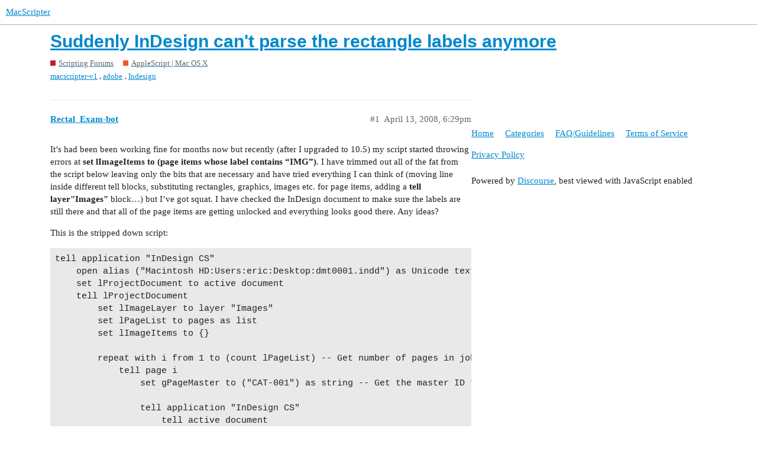

--- FILE ---
content_type: text/html; charset=utf-8
request_url: https://www.macscripter.net/t/suddenly-indesign-cant-parse-the-rectangle-labels-anymore/51163
body_size: 6993
content:
<!DOCTYPE html>
<html lang="en">
  <head>
    <meta charset="utf-8">
    <title>Suddenly InDesign can&#39;t parse the rectangle labels anymore - AppleScript | Mac OS X - MacScripter</title>
    <meta name="description" content="It’s had been been working fine for months now but recently (after I upgraded to 10.5) my script started throwing errors at set lImageItems to (page items whose label contains “IMG”). I have trimmed out all of the fat fr&amp;hellip;">
    <meta name="generator" content="Discourse 2.9.0.beta14 - https://github.com/discourse/discourse version 3c0a4b37d093b8f4864816adbc458a08dbfe54cc">
<link rel="icon" type="image/png" href="https://www.macscripter.net/uploads/default/optimized/1X/5b873abd97fd5b0397399636b41aac1d8f98ce7e_2_32x32.png">
<link rel="apple-touch-icon" type="image/png" href="https://www.macscripter.net/uploads/default/optimized/1X/5b873abd97fd5b0397399636b41aac1d8f98ce7e_2_180x180.png">
<meta name="theme-color" media="(prefers-color-scheme: light)" content="#ffffff">
<meta name="theme-color" media="(prefers-color-scheme: dark)" content="#111111">

<meta name="viewport" content="width=device-width, initial-scale=1.0, minimum-scale=1.0, user-scalable=yes, viewport-fit=cover">
<link rel="canonical" href="https://www.macscripter.net/t/suddenly-indesign-cant-parse-the-rectangle-labels-anymore/51163" />

<link rel="search" type="application/opensearchdescription+xml" href="https://www.macscripter.net/opensearch.xml" title="MacScripter Search">

    <link href="/stylesheets/color_definitions_base__1_e5d6341b3bd1b60b9d20ece2c7ea274324a5608b.css?__ws=www.macscripter.net" media="all" rel="stylesheet" class="light-scheme"/><link href="/stylesheets/color_definitions_dark_1_1_e948f1d3513f84606b31f10267bda464b09cc6fd.css?__ws=www.macscripter.net" media="(prefers-color-scheme: dark)" rel="stylesheet" class="dark-scheme"/>

  <link href="/stylesheets/desktop_ed6bfe6b120ac3e9ae023eb4f49499f7a7e3fa7a.css?__ws=www.macscripter.net" media="all" rel="stylesheet" data-target="desktop"  />



  <link href="/stylesheets/chat_ed6bfe6b120ac3e9ae023eb4f49499f7a7e3fa7a.css?__ws=www.macscripter.net" media="all" rel="stylesheet" data-target="chat"  />
  <link href="/stylesheets/discourse-bbcode_ed6bfe6b120ac3e9ae023eb4f49499f7a7e3fa7a.css?__ws=www.macscripter.net" media="all" rel="stylesheet" data-target="discourse-bbcode"  />
  <link href="/stylesheets/discourse-details_ed6bfe6b120ac3e9ae023eb4f49499f7a7e3fa7a.css?__ws=www.macscripter.net" media="all" rel="stylesheet" data-target="discourse-details"  />
  <link href="/stylesheets/discourse-local-dates_ed6bfe6b120ac3e9ae023eb4f49499f7a7e3fa7a.css?__ws=www.macscripter.net" media="all" rel="stylesheet" data-target="discourse-local-dates"  />
  <link href="/stylesheets/discourse-narrative-bot_ed6bfe6b120ac3e9ae023eb4f49499f7a7e3fa7a.css?__ws=www.macscripter.net" media="all" rel="stylesheet" data-target="discourse-narrative-bot"  />
  <link href="/stylesheets/discourse-presence_ed6bfe6b120ac3e9ae023eb4f49499f7a7e3fa7a.css?__ws=www.macscripter.net" media="all" rel="stylesheet" data-target="discourse-presence"  />
  <link href="/stylesheets/discourse-solved_ed6bfe6b120ac3e9ae023eb4f49499f7a7e3fa7a.css?__ws=www.macscripter.net" media="all" rel="stylesheet" data-target="discourse-solved"  />
  <link href="/stylesheets/discourse-user-notes_ed6bfe6b120ac3e9ae023eb4f49499f7a7e3fa7a.css?__ws=www.macscripter.net" media="all" rel="stylesheet" data-target="discourse-user-notes"  />
  <link href="/stylesheets/discourse-whos-online_ed6bfe6b120ac3e9ae023eb4f49499f7a7e3fa7a.css?__ws=www.macscripter.net" media="all" rel="stylesheet" data-target="discourse-whos-online"  />
  <link href="/stylesheets/lazy-yt_ed6bfe6b120ac3e9ae023eb4f49499f7a7e3fa7a.css?__ws=www.macscripter.net" media="all" rel="stylesheet" data-target="lazy-yt"  />
  <link href="/stylesheets/poll_ed6bfe6b120ac3e9ae023eb4f49499f7a7e3fa7a.css?__ws=www.macscripter.net" media="all" rel="stylesheet" data-target="poll"  />
  <link href="/stylesheets/chat_desktop_ed6bfe6b120ac3e9ae023eb4f49499f7a7e3fa7a.css?__ws=www.macscripter.net" media="all" rel="stylesheet" data-target="chat_desktop"  />
  <link href="/stylesheets/poll_desktop_ed6bfe6b120ac3e9ae023eb4f49499f7a7e3fa7a.css?__ws=www.macscripter.net" media="all" rel="stylesheet" data-target="poll_desktop"  />

  <link href="/stylesheets/desktop_theme_2_574d3020cd70e0e9b613f0bd33083c57acf2460e.css?__ws=www.macscripter.net" media="all" rel="stylesheet" data-target="desktop_theme" data-theme-id="2" data-theme-name="discotoc"/>
<link href="/stylesheets/desktop_theme_1_19888bd3019b200a9c067b7480434db97c2cffcf.css?__ws=www.macscripter.net" media="all" rel="stylesheet" data-target="desktop_theme" data-theme-id="1" data-theme-name="default"/>

    
<link rel="preload" href="/theme-javascripts/f63043d45939e3b69ab545cede688b440669c5e3.js?__ws=www.macscripter.net" as="script">
<script defer="" src="/theme-javascripts/f63043d45939e3b69ab545cede688b440669c5e3.js?__ws=www.macscripter.net" data-theme-id="1"></script>

    <meta id="data-ga-universal-analytics" data-tracking-code="G-3RD9TRS30M" data-json="{&quot;cookieDomain&quot;:&quot;auto&quot;}" data-auto-link-domains="">

  <script async src="https://www.googletagmanager.com/gtag/js?id=G-3RD9TRS30M"></script>
  <link rel="preload" href="/assets/google-universal-analytics-v4-2bb8adb2b3d4e54eb20ba9da5e8d181e5703e17472fea680c822deedbf8d7675.js" as="script">
<script defer src="/assets/google-universal-analytics-v4-2bb8adb2b3d4e54eb20ba9da5e8d181e5703e17472fea680c822deedbf8d7675.js"></script>


        <link rel="alternate nofollow" type="application/rss+xml" title="RSS feed of &#39;Suddenly InDesign can&#39;t parse the rectangle labels anymore&#39;" href="https://www.macscripter.net/t/suddenly-indesign-cant-parse-the-rectangle-labels-anymore/51163.rss" />
    <meta property="og:site_name" content="MacScripter" />
<meta property="og:type" content="website" />
<meta name="twitter:card" content="summary" />
<meta name="twitter:image" content="https://www.macscripter.net/uploads/default/original/1X/5b873abd97fd5b0397399636b41aac1d8f98ce7e.png" />
<meta property="og:image" content="https://www.macscripter.net/uploads/default/original/1X/5b873abd97fd5b0397399636b41aac1d8f98ce7e.png" />
<meta property="og:url" content="https://www.macscripter.net/t/suddenly-indesign-cant-parse-the-rectangle-labels-anymore/51163" />
<meta name="twitter:url" content="https://www.macscripter.net/t/suddenly-indesign-cant-parse-the-rectangle-labels-anymore/51163" />
<meta property="og:title" content="Suddenly InDesign can&#39;t parse the rectangle labels anymore" />
<meta name="twitter:title" content="Suddenly InDesign can&#39;t parse the rectangle labels anymore" />
<meta property="og:description" content="It’s had been been working fine for months now but recently (after I upgraded to 10.5) my script started throwing errors at set lImageItems to (page items whose label contains “IMG”). I have trimmed out all of the fat from the script below leaving only the bits that are necessary and have tried everything I can think of (moving line inside different tell blocks, substituting rectangles, graphics, images etc. for page items, adding a tell layer&quot;Images&quot; block…) but I’ve got squat. I have checked t..." />
<meta name="twitter:description" content="It’s had been been working fine for months now but recently (after I upgraded to 10.5) my script started throwing errors at set lImageItems to (page items whose label contains “IMG”). I have trimmed out all of the fat from the script below leaving only the bits that are necessary and have tried everything I can think of (moving line inside different tell blocks, substituting rectangles, graphics, images etc. for page items, adding a tell layer&quot;Images&quot; block…) but I’ve got squat. I have checked t..." />
<meta property="article:published_time" content="2008-04-13T18:29:18+00:00" />
<meta property="og:ignore_canonical" content="true" />


    <script type="application/ld+json">{"@context":"http://schema.org","@type":"QAPage","name":"Suddenly InDesign can't parse the rectangle labels anymore","mainEntity":{"@type":"Question","name":"Suddenly InDesign can't parse the rectangle labels anymore","text":"It’s had been been working fine for months now but recently (after I upgraded to 10.5) my script started throwing errors at set lImageItems to (page items whose label contains “IMG”). I have trimmed out all of the fat from the script below leaving only the bits that are necessary and have tried ever&hellip;","upvoteCount":0,"answerCount":0,"dateCreated":"2008-04-13T18:29:18.000Z","author":{"@type":"Person","name":"Rectal Exam-bot"}}}</script>
  </head>
  <body class="crawler">
    <a rel="me" href="https://mstdn.ca/@alldritt"></a>

<link rel="preload" href="/theme-javascripts/2abe9311f430cee8ff297b45fa4256e858c210f3.js?__ws=www.macscripter.net" as="script">
<script defer="" src="/theme-javascripts/2abe9311f430cee8ff297b45fa4256e858c210f3.js?__ws=www.macscripter.net" data-theme-id="3"></script>

    <header>
  <a href="/">
    MacScripter
  </a>
</header>

    <div id="main-outlet" class="wrap" role="main">
        <div id="topic-title">
    <h1>
      <a href="/t/suddenly-indesign-cant-parse-the-rectangle-labels-anymore/51163">Suddenly InDesign can&#39;t parse the rectangle labels anymore</a>
    </h1>

      <div class="topic-category" itemscope itemtype="http://schema.org/BreadcrumbList">
          <span itemprop="itemListElement" itemscope itemtype="http://schema.org/ListItem">
            <a href="https://www.macscripter.net/c/scripting-forums/5" class="badge-wrapper bullet" itemprop="item">
              <span class='badge-category-bg' style='background-color: #BF1E2E'></span>
              <span class='badge-category clear-badge'>
                <span class='category-name' itemprop='name'>Scripting Forums</span>
              </span>
            </a>
            <meta itemprop="position" content="1" />
          </span>
          <span itemprop="itemListElement" itemscope itemtype="http://schema.org/ListItem">
            <a href="https://www.macscripter.net/c/scripting-forums/applescript-mac-os-x/11" class="badge-wrapper bullet" itemprop="item">
              <span class='badge-category-bg' style='background-color: #F1592A'></span>
              <span class='badge-category clear-badge'>
                <span class='category-name' itemprop='name'>AppleScript | Mac OS X</span>
              </span>
            </a>
            <meta itemprop="position" content="2" />
          </span>
      </div>

      <div class="topic-category">
        <div class='discourse-tags list-tags'>
            <a href='https://www.macscripter.net/tag/macscripter-v1' class='discourse-tag' rel="tag">macscripter-v1</a>, 
            <a href='https://www.macscripter.net/tag/adobe' class='discourse-tag' rel="tag">adobe</a>, 
            <a href='https://www.macscripter.net/tag/Indesign' class='discourse-tag' rel="tag">Indesign</a>
        </div>
      </div>
  </div>

  


      <div id='post_1' itemscope itemtype='http://schema.org/DiscussionForumPosting' class='topic-body crawler-post'>
        <div class='crawler-post-meta'>
          <div itemprop='publisher' itemscope itemtype="http://schema.org/Organization">
            <meta itemprop='name' content='MacScripter'>
              <div itemprop='logo' itemscope itemtype="http://schema.org/ImageObject">
                <meta itemprop='url' content='https://www.macscripter.net/uploads/default/original/1X/b8c65bdb2d2c42419383d00b10a0faaeea44730e.png'>
              </div>
          </div>
          <span class="creator" itemprop="author" itemscope itemtype="http://schema.org/Person">
            <a itemprop="url" href='https://www.macscripter.net/u/Rectal_Exam-bot'><span itemprop='name'>Rectal_Exam-bot</span></a>
            
          </span>

          <link itemprop="mainEntityOfPage" href="https://www.macscripter.net/t/suddenly-indesign-cant-parse-the-rectangle-labels-anymore/51163">


          <span class="crawler-post-infos">
              <time itemprop='datePublished' datetime='2008-04-13T18:29:18Z' class='post-time'>
                April 13, 2008,  6:29pm
              </time>
              <meta itemprop='dateModified' content='2008-04-13T18:29:18Z'>
          <span itemprop='position'>#1</span>
          </span>
        </div>
        <div class='post' itemprop='articleBody'>
          <p>It’s had been been working fine for months now but recently (after I upgraded to 10.5) my script started throwing errors at <span class="bbcode-b">set lImageItems to (page items whose label contains “IMG”)</span>. I have trimmed out all of the fat from the script below leaving only the bits that are necessary and have tried everything I can think of (moving line inside different tell blocks, substituting rectangles, graphics, images etc. for page items, adding a <span class="bbcode-b">tell layer"Images"</span> block…) but I’ve got squat. I have checked the InDesign document to make sure the labels are still there and that all of the page items are getting unlocked and everything looks good there. Any ideas?</p>
<p>This is the stripped down script:</p>
<pre><code class="lang-applescript">tell application "InDesign CS"
	open alias ("Macintosh HD:Users:eric:Desktop:dmt0001.indd") as Unicode text
	set lProjectDocument to active document
	tell lProjectDocument
		set lImageLayer to layer "Images"
		set lPageList to pages as list
		set lImageItems to {}
		
		repeat with i from 1 to (count lPageList) -- Get number of pages in job
			tell page i
				set gPageMaster to ("CAT-001") as string -- Get the master ID from gInfoDump
				
				tell application "InDesign CS"
					tell active document
						
						if gPageMaster â‰  "Blank" then
							set lMaster to master spread gPageMaster
							tell page i to set properties to {applied master:lMaster} -- Apply master page to active page
							override master page items of page i destination page page i -- Unlock the items for editing
						end if
						
					end tell
				end tell
				
				set lImageItems to (page items whose label contains "IMG") -- &lt;**********************************
				
			end tell
		end repeat
		
	end tell
end tell
</code></pre>
<p>This is the contents of the Event Log:</p>
<aside class="quote no-group">
<blockquote>
<p>tell application “InDesign CS”<br>
open “Macintosh HD:Users:eric:Desktop:dmt0001.indd”<br>
document “dmt0001.indd”<br>
get active document<br>
document “dmt0001.indd”<br>
get layer “Images” of document “dmt0001.indd”<br>
layer id 136 of document “dmt0001.indd”<br>
get every page of document “dmt0001.indd”<br>
{page id 3877 of spread id 3866 of document “dmt0001.indd”}<br>
get master spread “CAT-001” of active document<br>
master spread id 2136 of document “dmt0001.indd”<br>
set properties of page 1 of active document to {applied master:master spread id 2136 of document “dmt0001.indd”}<br>
override master page items of page 1 of active document destination page page 1 of active document<br>
{rectangle id 27069 of page id 3877 of spread id 3866 of document “dmt0001.indd”, rectangle id 27072 of page id 3877 of spread id 3866 of document “dmt0001.indd”, rectangle id 27075 of page id 3877 of spread id 3866 of document “dmt0001.indd”, rectangle id 27078 of page id 3877 of spread id 3866 of document “dmt0001.indd”, rectangle id 27081 of page id 3877 of spread id 3866 of document “dmt0001.indd”, rectangle id 27084 of page id 3877 of spread id 3866 of document “dmt0001.indd”, text frame id 27087 of page id 3877 of spread id 3866 of document “dmt0001.indd”, text frame id 27109 of page id 3877 of spread id 3866 of document “dmt0001.indd”, text frame id 27131 of page id 3877 of spread id 3866 of document “dmt0001.indd”, text frame id 27153 of page id 3877 of spread id 3866 of document “dmt0001.indd”, text frame id 27175 of page id 3877 of spread id 3866 of document “dmt0001.indd”, text frame id 27197 of page id 3877 of spread id 3866 of document “dmt0001.indd”, text frame id 27219 of page id 3877 of spread id 3866 of document “dmt0001.indd”, text frame id 27241 of page id 3877 of spread id 3866 of document “dmt0001.indd”, text frame id 27263 of page id 3877 of spread id 3866 of document “dmt0001.indd”, text frame id 27285 of page id 3877 of spread id 3866 of document “dmt0001.indd”, text frame id 27307 of page id 3877 of spread id 3866 of document “dmt0001.indd”, text frame id 27329 of page id 3877 of spread id 3866 of document “dmt0001.indd”, text frame id 27351 of page id 3877 of spread id 3866 of document “dmt0001.indd”, text frame id 27373 of page id 3877 of spread id 3866 of document “dmt0001.indd”, text frame id 27395 of page id 3877 of spread id 3866 of document “dmt0001.indd”, text frame id 27417 of page id 3877 of spread id 3866 of document “dmt0001.indd”, text frame id 27439 of page id 3877 of spread id 3866 of document “dmt0001.indd”, text frame id 27461 of page id 3877 of spread id 3866 of document “dmt0001.indd”, group id 27483 of page id 3877 of spread id 3866 of document “dmt0001.indd”, guide id 27487 of page id 3877 of spread id 3866 of document “dmt0001.indd”, guide id 27488 of page id 3877 of spread id 3866 of document “dmt0001.indd”, text frame id 27489 of page id 3877 of spread id 3866 of document “dmt0001.indd”, text frame id 27516 of page id 3877 of spread id 3866 of document “dmt0001.indd”, text frame id 27543 of page id 3877 of spread id 3866 of document “dmt0001.indd”, text frame id 27566 of page id 3877 of spread id 3866 of document “dmt0001.indd”, guide id 27589 of page id 3877 of spread id 3866 of document “dmt0001.indd”, guide id 27590 of page id 3877 of spread id 3866 of document “dmt0001.indd”, rectangle id 27591 of page id 3877 of spread id 3866 of document “dmt0001.indd”, rectangle id 27592 of page id 3877 of spread id 3866 of document “dmt0001.indd”, rectangle id 27593 of page id 3877 of spread id 3866 of document “dmt0001.indd”, text frame id 27594 of page id 3877 of spread id 3866 of document “dmt0001.indd”, text frame id 27616 of page id 3877 of spread id 3866 of document “dmt0001.indd”, guide id 27638 of page id 3877 of spread id 3866 of document “dmt0001.indd”, guide id 27639 of page id 3877 of spread id 3866 of document “dmt0001.indd”, guide id 27640 of page id 3877 of spread id 3866 of document “dmt0001.indd”, guide id 27641 of page id 3877 of spread id 3866 of document “dmt0001.indd”, guide id 27642 of page id 3877 of spread id 3866 of document “dmt0001.indd”}<br>
get every page item of page 1 of document “dmt0001.indd” whose label contains “IMG”<br>
{}<br>
end tell</p>
</blockquote>
</aside>
<p>Model: Mini - PPC<br>
AppleScript: 2.0<br>
Browser: Firefox 2.0.0.13<br>
Operating System: Mac OS X (10.5)</p>
        </div>

        <meta itemprop='headline' content='Suddenly InDesign can&#39;t parse the rectangle labels anymore'>
          <meta itemprop='keywords' content='macscripter-v1, adobe, Indesign'>

        <div itemprop="interactionStatistic" itemscope itemtype="http://schema.org/InteractionCounter">
           <meta itemprop="interactionType" content="http://schema.org/LikeAction"/>
           <meta itemprop="userInteractionCount" content="0" />
           <span class='post-likes'></span>
         </div>

         <div itemprop="interactionStatistic" itemscope itemtype="http://schema.org/InteractionCounter">
            <meta itemprop="interactionType" content="http://schema.org/CommentAction"/>
            <meta itemprop="userInteractionCount" content="0" />
          </div>

      </div>
      <div id='post_2' itemscope itemtype='http://schema.org/DiscussionForumPosting' class='topic-body crawler-post'>
        <div class='crawler-post-meta'>
          <div itemprop='publisher' itemscope itemtype="http://schema.org/Organization">
            <meta itemprop='name' content='MacScripter'>
              <div itemprop='logo' itemscope itemtype="http://schema.org/ImageObject">
                <meta itemprop='url' content='https://www.macscripter.net/uploads/default/original/1X/b8c65bdb2d2c42419383d00b10a0faaeea44730e.png'>
              </div>
          </div>
          <span class="creator" itemprop="author" itemscope itemtype="http://schema.org/Person">
            <a itemprop="url" href='https://www.macscripter.net/u/neweller'><span itemprop='name'>neweller</span></a>
            
          </span>

          <link itemprop="mainEntityOfPage" href="https://www.macscripter.net/t/suddenly-indesign-cant-parse-the-rectangle-labels-anymore/51163">


          <span class="crawler-post-infos">
              <time itemprop='datePublished' datetime='2008-04-13T22:03:27Z' class='post-time'>
                April 13, 2008, 10:03pm
              </time>
              <meta itemprop='dateModified' content='2008-04-13T22:03:27Z'>
          <span itemprop='position'>#2</span>
          </span>
        </div>
        <div class='post' itemprop='articleBody'>
          <pre><code class="lang-applescript">
</code></pre>
<p>Try this (I no longer have CS so it could be different) I had to do a rewrite for CS3 on Leopard myself.</p>
<p>CS2 I know this works and when I switched to Leopard I had to wrap the code with tell document 1. Personally I use document over active document due to some buggy behavior in InDesign.</p>
<pre><code class="lang-applescript">tell application "Adobe InDesign CS"
tell document 1
set myPageItems to every page item whose label starts with "IMG" 
end tell
end tell
</code></pre>
<p>Also when I unlock master page items I call the items from the master page and set the destination page</p>
<pre><code class="lang-applescript">tell application "Adobe InDesign CS"
tell document 1
override every page item of master spread myMasterPage destination page last page
end tell
end tell
</code></pre>
        </div>

        <meta itemprop='headline' content='Suddenly InDesign can&#39;t parse the rectangle labels anymore'>

        <div itemprop="interactionStatistic" itemscope itemtype="http://schema.org/InteractionCounter">
           <meta itemprop="interactionType" content="http://schema.org/LikeAction"/>
           <meta itemprop="userInteractionCount" content="0" />
           <span class='post-likes'></span>
         </div>

         <div itemprop="interactionStatistic" itemscope itemtype="http://schema.org/InteractionCounter">
            <meta itemprop="interactionType" content="http://schema.org/CommentAction"/>
            <meta itemprop="userInteractionCount" content="0" />
          </div>

      </div>
      <div id='post_3' itemscope itemtype='http://schema.org/DiscussionForumPosting' class='topic-body crawler-post'>
        <div class='crawler-post-meta'>
          <div itemprop='publisher' itemscope itemtype="http://schema.org/Organization">
            <meta itemprop='name' content='MacScripter'>
              <div itemprop='logo' itemscope itemtype="http://schema.org/ImageObject">
                <meta itemprop='url' content='https://www.macscripter.net/uploads/default/original/1X/b8c65bdb2d2c42419383d00b10a0faaeea44730e.png'>
              </div>
          </div>
          <span class="creator" itemprop="author" itemscope itemtype="http://schema.org/Person">
            <a itemprop="url" href='https://www.macscripter.net/u/Rectal_Exam-bot'><span itemprop='name'>Rectal_Exam-bot</span></a>
            
          </span>

          <link itemprop="mainEntityOfPage" href="https://www.macscripter.net/t/suddenly-indesign-cant-parse-the-rectangle-labels-anymore/51163">


          <span class="crawler-post-infos">
              <time itemprop='datePublished' datetime='2008-04-14T06:01:34Z' class='post-time'>
                April 14, 2008,  6:01am
              </time>
              <meta itemprop='dateModified' content='2008-04-14T06:01:34Z'>
          <span itemprop='position'>#3</span>
          </span>
        </div>
        <div class='post' itemprop='articleBody'>
          <p>Well neweller, I gave it a try with just the code you see below but again got no results. No errors…just no results.</p>
<p>Now if I were to change to <span class="bbcode-b">active document</span> or <span class="bbcode-b">active page</span> or even if I inserted <span class="bbcode-b">tell layer “Images”</span> I get errors. But <span class="bbcode-i">“InDesign CS got an error: Can’t get every page item of layer "Images" of page 1 of document 1 whose label starts with "IMG".”</span> (for example) has yet to give me the flash of insight I need to fix this. I will be going through this again when I move to CS3 also, but for now I am forced to toil under CS. At least it isn’t 1.0. <img src="/images/emoji/apple/smiley.png?v=12" title=":smiley:" class="emoji" alt=":smiley:" loading="lazy" width="20" height="20"></p>
<aside class="quote no-group">
<blockquote>
<pre><code class="lang-applescript">tell application "InDesign CS"
	tell document 1
		tell page 1
			set myPageItems to every page item whose label starts with "IMG"
		end tell
	end tell
end tell
</code></pre>
<p>tell application “InDesign CS”<br>
activate<br>
get every page item of page 1 of document 1 whose label starts with “IMG”<br>
{}<br>
end tell</p>
</blockquote>
</aside>
        </div>

        <meta itemprop='headline' content='Suddenly InDesign can&#39;t parse the rectangle labels anymore'>

        <div itemprop="interactionStatistic" itemscope itemtype="http://schema.org/InteractionCounter">
           <meta itemprop="interactionType" content="http://schema.org/LikeAction"/>
           <meta itemprop="userInteractionCount" content="0" />
           <span class='post-likes'></span>
         </div>

         <div itemprop="interactionStatistic" itemscope itemtype="http://schema.org/InteractionCounter">
            <meta itemprop="interactionType" content="http://schema.org/CommentAction"/>
            <meta itemprop="userInteractionCount" content="0" />
          </div>

      </div>
      <div id='post_4' itemscope itemtype='http://schema.org/DiscussionForumPosting' class='topic-body crawler-post'>
        <div class='crawler-post-meta'>
          <div itemprop='publisher' itemscope itemtype="http://schema.org/Organization">
            <meta itemprop='name' content='MacScripter'>
              <div itemprop='logo' itemscope itemtype="http://schema.org/ImageObject">
                <meta itemprop='url' content='https://www.macscripter.net/uploads/default/original/1X/b8c65bdb2d2c42419383d00b10a0faaeea44730e.png'>
              </div>
          </div>
          <span class="creator" itemprop="author" itemscope itemtype="http://schema.org/Person">
            <a itemprop="url" href='https://www.macscripter.net/u/neweller'><span itemprop='name'>neweller</span></a>
            
          </span>

          <link itemprop="mainEntityOfPage" href="https://www.macscripter.net/t/suddenly-indesign-cant-parse-the-rectangle-labels-anymore/51163">


          <span class="crawler-post-infos">
              <time itemprop='datePublished' datetime='2008-04-14T13:57:36Z' class='post-time'>
                April 14, 2008,  1:57pm
              </time>
              <meta itemprop='dateModified' content='2008-04-14T13:57:36Z'>
          <span itemprop='position'>#4</span>
          </span>
        </div>
        <div class='post' itemprop='articleBody'>
          <p>Honestly nothing stands out in your code besides what I mentioned(which were minor issues). And if you think back what has changed</p>
<aside class="quote no-group">
<blockquote>
<p>after I upgraded to 10.5</p>
</blockquote>
</aside>
<p>the only logical step I would go down would be an uninstall and reinstall of InDesign. If you have used this code with no problems and a OS update breaks the code I would at least try to reinstall the app.</p>
<p>Only other suggestion would be using a newer version of InDesign.</p>
<p>BTW I ran your code in InDesign CS2 with no problems. myPageItems returns all items with label “IMG”.</p>
        </div>

        <meta itemprop='headline' content='Suddenly InDesign can&#39;t parse the rectangle labels anymore'>

        <div itemprop="interactionStatistic" itemscope itemtype="http://schema.org/InteractionCounter">
           <meta itemprop="interactionType" content="http://schema.org/LikeAction"/>
           <meta itemprop="userInteractionCount" content="0" />
           <span class='post-likes'></span>
         </div>

         <div itemprop="interactionStatistic" itemscope itemtype="http://schema.org/InteractionCounter">
            <meta itemprop="interactionType" content="http://schema.org/CommentAction"/>
            <meta itemprop="userInteractionCount" content="0" />
          </div>

      </div>
      <div id='post_5' itemscope itemtype='http://schema.org/DiscussionForumPosting' class='topic-body crawler-post'>
        <div class='crawler-post-meta'>
          <div itemprop='publisher' itemscope itemtype="http://schema.org/Organization">
            <meta itemprop='name' content='MacScripter'>
              <div itemprop='logo' itemscope itemtype="http://schema.org/ImageObject">
                <meta itemprop='url' content='https://www.macscripter.net/uploads/default/original/1X/b8c65bdb2d2c42419383d00b10a0faaeea44730e.png'>
              </div>
          </div>
          <span class="creator" itemprop="author" itemscope itemtype="http://schema.org/Person">
            <a itemprop="url" href='https://www.macscripter.net/u/pidge1'><span itemprop='name'>pidge1</span></a>
            
          </span>

          <link itemprop="mainEntityOfPage" href="https://www.macscripter.net/t/suddenly-indesign-cant-parse-the-rectangle-labels-anymore/51163">


          <span class="crawler-post-infos">
              <time itemprop='datePublished' datetime='2008-04-14T17:26:43Z' class='post-time'>
                April 14, 2008,  5:26pm
              </time>
              <meta itemprop='dateModified' content='2008-04-14T17:26:43Z'>
          <span itemprop='position'>#5</span>
          </span>
        </div>
        <div class='post' itemprop='articleBody'>
          <p>Hi</p>
<p>I think the problem your having is due to a bug, i tested this a bit and got just like yourselves<br>
the dreaded empty list {}<br>
however i opened up CS2 and tested it through there and it returned a reference to the page item.<br>
so i had both indesigns open at the same time and then quit out of the CS2 version and all of a sudden CS3 is giving me the file reference <img src="/images/emoji/apple/confused.png?v=12" title=":confused:" class="emoji" alt=":confused:" loading="lazy" width="20" height="20"></p>
<p>infact i couldn’t get the script to fail after this, i tried everything but a restart of my mac.<br>
whether this could be useful to you or not i don’t know!!</p>
<p>good luck</p>
        </div>

        <meta itemprop='headline' content='Suddenly InDesign can&#39;t parse the rectangle labels anymore'>

        <div itemprop="interactionStatistic" itemscope itemtype="http://schema.org/InteractionCounter">
           <meta itemprop="interactionType" content="http://schema.org/LikeAction"/>
           <meta itemprop="userInteractionCount" content="0" />
           <span class='post-likes'></span>
         </div>

         <div itemprop="interactionStatistic" itemscope itemtype="http://schema.org/InteractionCounter">
            <meta itemprop="interactionType" content="http://schema.org/CommentAction"/>
            <meta itemprop="userInteractionCount" content="0" />
          </div>

      </div>
      <div id='post_6' itemscope itemtype='http://schema.org/DiscussionForumPosting' class='topic-body crawler-post'>
        <div class='crawler-post-meta'>
          <div itemprop='publisher' itemscope itemtype="http://schema.org/Organization">
            <meta itemprop='name' content='MacScripter'>
              <div itemprop='logo' itemscope itemtype="http://schema.org/ImageObject">
                <meta itemprop='url' content='https://www.macscripter.net/uploads/default/original/1X/b8c65bdb2d2c42419383d00b10a0faaeea44730e.png'>
              </div>
          </div>
          <span class="creator" itemprop="author" itemscope itemtype="http://schema.org/Person">
            <a itemprop="url" href='https://www.macscripter.net/u/Rectal_Exam-bot'><span itemprop='name'>Rectal_Exam-bot</span></a>
            
          </span>

          <link itemprop="mainEntityOfPage" href="https://www.macscripter.net/t/suddenly-indesign-cant-parse-the-rectangle-labels-anymore/51163">


          <span class="crawler-post-infos">
              <time itemprop='datePublished' datetime='2008-04-14T19:39:05Z' class='post-time'>
                April 14, 2008,  7:39pm
              </time>
              <meta itemprop='dateModified' content='2008-04-14T19:39:05Z'>
          <span itemprop='position'>#6</span>
          </span>
        </div>
        <div class='post' itemprop='articleBody'>
          <p>Yeah, I figured a reinstall was next, but I just wanted another person to tell me I wasn’t crazy (or missing something obvious).</p>
<p>pidge1’s post gives me some hope that after the re-install and reboot the problem should be solved.</p>
<p>Thanks to the both of you.</p>
        </div>

        <meta itemprop='headline' content='Suddenly InDesign can&#39;t parse the rectangle labels anymore'>

        <div itemprop="interactionStatistic" itemscope itemtype="http://schema.org/InteractionCounter">
           <meta itemprop="interactionType" content="http://schema.org/LikeAction"/>
           <meta itemprop="userInteractionCount" content="0" />
           <span class='post-likes'></span>
         </div>

         <div itemprop="interactionStatistic" itemscope itemtype="http://schema.org/InteractionCounter">
            <meta itemprop="interactionType" content="http://schema.org/CommentAction"/>
            <meta itemprop="userInteractionCount" content="0" />
          </div>

      </div>
      <div id='post_7' itemscope itemtype='http://schema.org/DiscussionForumPosting' class='topic-body crawler-post'>
        <div class='crawler-post-meta'>
          <div itemprop='publisher' itemscope itemtype="http://schema.org/Organization">
            <meta itemprop='name' content='MacScripter'>
              <div itemprop='logo' itemscope itemtype="http://schema.org/ImageObject">
                <meta itemprop='url' content='https://www.macscripter.net/uploads/default/original/1X/b8c65bdb2d2c42419383d00b10a0faaeea44730e.png'>
              </div>
          </div>
          <span class="creator" itemprop="author" itemscope itemtype="http://schema.org/Person">
            <a itemprop="url" href='https://www.macscripter.net/u/Rectal_Exam-bot'><span itemprop='name'>Rectal_Exam-bot</span></a>
            
          </span>

          <link itemprop="mainEntityOfPage" href="https://www.macscripter.net/t/suddenly-indesign-cant-parse-the-rectangle-labels-anymore/51163">


          <span class="crawler-post-infos">
              <time itemprop='datePublished' datetime='2008-04-16T20:42:29Z' class='post-time'>
                April 16, 2008,  8:42pm
              </time>
              <meta itemprop='dateModified' content='2008-04-16T20:42:29Z'>
          <span itemprop='position'>#7</span>
          </span>
        </div>
        <div class='post' itemprop='articleBody'>
          <p><img src="/images/emoji/apple/confused.png?v=12" title=":confused:" class="emoji" alt=":confused:" loading="lazy" width="20" height="20"> Well, Just wanted to post a follow-up.</p>
<p>I manually deleted all of the com.adobe.xxx files in the user/library/preferences folder because I could NOT get the installer to run past the EULA until I did. After I rebooted I managed to get he CS applications re-installed but after a reboot I STILL get nothing other than an empty list. I have run through every maintenance procedure I can think of including flushing the DNS cache (that’s how desperate I am) and still nothing.</p>
<p>I posted on the Adobe forum and hopefully this will be a known issue that somebody can help with. I’m wondering if this has anything to do with upgrading from applescript 1.x to 2.0?</p>
        </div>

        <meta itemprop='headline' content='Suddenly InDesign can&#39;t parse the rectangle labels anymore'>

        <div itemprop="interactionStatistic" itemscope itemtype="http://schema.org/InteractionCounter">
           <meta itemprop="interactionType" content="http://schema.org/LikeAction"/>
           <meta itemprop="userInteractionCount" content="0" />
           <span class='post-likes'></span>
         </div>

         <div itemprop="interactionStatistic" itemscope itemtype="http://schema.org/InteractionCounter">
            <meta itemprop="interactionType" content="http://schema.org/CommentAction"/>
            <meta itemprop="userInteractionCount" content="0" />
          </div>

      </div>
      <div id='post_8' itemscope itemtype='http://schema.org/DiscussionForumPosting' class='topic-body crawler-post'>
        <div class='crawler-post-meta'>
          <div itemprop='publisher' itemscope itemtype="http://schema.org/Organization">
            <meta itemprop='name' content='MacScripter'>
              <div itemprop='logo' itemscope itemtype="http://schema.org/ImageObject">
                <meta itemprop='url' content='https://www.macscripter.net/uploads/default/original/1X/b8c65bdb2d2c42419383d00b10a0faaeea44730e.png'>
              </div>
          </div>
          <span class="creator" itemprop="author" itemscope itemtype="http://schema.org/Person">
            <a itemprop="url" href='https://www.macscripter.net/u/Marc_Anthony'><span itemprop='name'>Marc_Anthony</span></a>
            
          </span>

          <link itemprop="mainEntityOfPage" href="https://www.macscripter.net/t/suddenly-indesign-cant-parse-the-rectangle-labels-anymore/51163">


          <span class="crawler-post-infos">
              <time itemprop='datePublished' datetime='2008-04-17T02:54:00Z' class='post-time'>
                April 17, 2008,  2:54am
              </time>
              <meta itemprop='dateModified' content='2008-04-17T02:54:00Z'>
          <span itemprop='position'>#8</span>
          </span>
        </div>
        <div class='post' itemprop='articleBody'>
          <p>Did you try going through the steps manually, and then testing the document (not the page) to see if the labeled frames will register? Are they on a layer? I ask because your script references an “Images” layer, but does nothing with it after the first mention.</p>
<p>I’m not certain that this has any bearing on the problem, but I don’t believe a master spread would be “Blank” unless you specifically named a new one this, yourself; the standard blank master has nothing as its value. It looks like the outcome of your PageMaster test will always be that it does not equal.</p>
        </div>

        <meta itemprop='headline' content='Suddenly InDesign can&#39;t parse the rectangle labels anymore'>

        <div itemprop="interactionStatistic" itemscope itemtype="http://schema.org/InteractionCounter">
           <meta itemprop="interactionType" content="http://schema.org/LikeAction"/>
           <meta itemprop="userInteractionCount" content="0" />
           <span class='post-likes'></span>
         </div>

         <div itemprop="interactionStatistic" itemscope itemtype="http://schema.org/InteractionCounter">
            <meta itemprop="interactionType" content="http://schema.org/CommentAction"/>
            <meta itemprop="userInteractionCount" content="0" />
          </div>

      </div>
      <div id='post_9' itemscope itemtype='http://schema.org/DiscussionForumPosting' class='topic-body crawler-post'>
        <div class='crawler-post-meta'>
          <div itemprop='publisher' itemscope itemtype="http://schema.org/Organization">
            <meta itemprop='name' content='MacScripter'>
              <div itemprop='logo' itemscope itemtype="http://schema.org/ImageObject">
                <meta itemprop='url' content='https://www.macscripter.net/uploads/default/original/1X/b8c65bdb2d2c42419383d00b10a0faaeea44730e.png'>
              </div>
          </div>
          <span class="creator" itemprop="author" itemscope itemtype="http://schema.org/Person">
            <a itemprop="url" href='https://www.macscripter.net/u/Rectal_Exam-bot'><span itemprop='name'>Rectal_Exam-bot</span></a>
            
          </span>

          <link itemprop="mainEntityOfPage" href="https://www.macscripter.net/t/suddenly-indesign-cant-parse-the-rectangle-labels-anymore/51163">


          <span class="crawler-post-infos">
              <time itemprop='datePublished' datetime='2008-04-19T06:48:54Z' class='post-time'>
                April 19, 2008,  6:48am
              </time>
              <meta itemprop='dateModified' content='2008-04-19T06:48:54Z'>
          <span itemprop='position'>#9</span>
          </span>
        </div>
        <div class='post' itemprop='articleBody'>
          <p>Marc Anthony,</p>
<p>Yes I have and no, they don’t. They are all on the layer “Images” but even though I do set the variable for the layer I never really use it so it is vestigial and needs to be removed. That is usually the last step for me, cut out the dead bits. As for “Blank” it is a name I assign in another script and has a use.</p>
<p>As for the problem at hand I have put the script on a machine with CS3 on it and surprise, it works just fine. I am pretty sure this is an issue with CS and 10.5.2 but I can’t see where. I am guessing that I could fix this with a clean install of the OS and then an install of the CS suite but I REALLY don’t want to do that again.</p>
        </div>

        <meta itemprop='headline' content='Suddenly InDesign can&#39;t parse the rectangle labels anymore'>

        <div itemprop="interactionStatistic" itemscope itemtype="http://schema.org/InteractionCounter">
           <meta itemprop="interactionType" content="http://schema.org/LikeAction"/>
           <meta itemprop="userInteractionCount" content="0" />
           <span class='post-likes'></span>
         </div>

         <div itemprop="interactionStatistic" itemscope itemtype="http://schema.org/InteractionCounter">
            <meta itemprop="interactionType" content="http://schema.org/CommentAction"/>
            <meta itemprop="userInteractionCount" content="0" />
          </div>

      </div>
      <div id='post_10' itemscope itemtype='http://schema.org/DiscussionForumPosting' class='topic-body crawler-post'>
        <div class='crawler-post-meta'>
          <div itemprop='publisher' itemscope itemtype="http://schema.org/Organization">
            <meta itemprop='name' content='MacScripter'>
              <div itemprop='logo' itemscope itemtype="http://schema.org/ImageObject">
                <meta itemprop='url' content='https://www.macscripter.net/uploads/default/original/1X/b8c65bdb2d2c42419383d00b10a0faaeea44730e.png'>
              </div>
          </div>
          <span class="creator" itemprop="author" itemscope itemtype="http://schema.org/Person">
            <a itemprop="url" href='https://www.macscripter.net/u/Rectal_Exam-bot'><span itemprop='name'>Rectal_Exam-bot</span></a>
            
          </span>

          <link itemprop="mainEntityOfPage" href="https://www.macscripter.net/t/suddenly-indesign-cant-parse-the-rectangle-labels-anymore/51163">


          <span class="crawler-post-infos">
              <time itemprop='datePublished' datetime='2008-04-20T03:35:04Z' class='post-time'>
                April 20, 2008,  3:35am
              </time>
              <meta itemprop='dateModified' content='2008-04-20T03:35:04Z'>
          <span itemprop='position'>#10</span>
          </span>
        </div>
        <div class='post' itemprop='articleBody'>
          <p>Thanks for the suggestion Marc. I am going to help my brother move tomorrow and then we are heading north to our secret morel hunting grounds to look for mushrooms. I have been hearing the call of the black morels for the last few days and MUST go look. :rolleyes:</p>
<p>I will probably be able to check this on tuesday or there abouts.</p>
        </div>

        <meta itemprop='headline' content='Suddenly InDesign can&#39;t parse the rectangle labels anymore'>

        <div itemprop="interactionStatistic" itemscope itemtype="http://schema.org/InteractionCounter">
           <meta itemprop="interactionType" content="http://schema.org/LikeAction"/>
           <meta itemprop="userInteractionCount" content="0" />
           <span class='post-likes'></span>
         </div>

         <div itemprop="interactionStatistic" itemscope itemtype="http://schema.org/InteractionCounter">
            <meta itemprop="interactionType" content="http://schema.org/CommentAction"/>
            <meta itemprop="userInteractionCount" content="0" />
          </div>

      </div>






    </div>
    <footer class="container wrap">
  <nav class='crawler-nav'>
    <ul>
      <li itemscope itemtype='http://schema.org/SiteNavigationElement'>
        <span itemprop='name'>
          <a href='/' itemprop="url">Home </a>
        </span>
      </li>
      <li itemscope itemtype='http://schema.org/SiteNavigationElement'>
        <span itemprop='name'>
          <a href='/categories' itemprop="url">Categories </a>
        </span>
      </li>
      <li itemscope itemtype='http://schema.org/SiteNavigationElement'>
        <span itemprop='name'>
          <a href='/guidelines' itemprop="url">FAQ/Guidelines </a>
        </span>
      </li>
      <li itemscope itemtype='http://schema.org/SiteNavigationElement'>
        <span itemprop='name'>
          <a href='/tos' itemprop="url">Terms of Service </a>
        </span>
      </li>
      <li itemscope itemtype='http://schema.org/SiteNavigationElement'>
        <span itemprop='name'>
          <a href='/privacy' itemprop="url">Privacy Policy </a>
        </span>
      </li>
    </ul>
  </nav>
  <p class='powered-by-link'>Powered by <a href="https://www.discourse.org">Discourse</a>, best viewed with JavaScript enabled</p>
</footer>

    
    
  </body>
  
</html>


--- FILE ---
content_type: text/css
request_url: https://www.macscripter.net/stylesheets/discourse-local-dates_ed6bfe6b120ac3e9ae023eb4f49499f7a7e3fa7a.css?__ws=www.macscripter.net
body_size: 1218
content:
.discourse-local-date>*{pointer-events:none}.discourse-local-date.cooked-date{color:var(--primary);cursor:pointer;border-bottom:1px dashed var(--primary-medium);white-space:nowrap}.discourse-local-date.cooked-date .d-icon{color:var(--primary)}.discourse-local-date.cooked-date.past{border-bottom-color:var(--primary-low-mid)}.discourse-local-date.cooked-date.past[data-countdown]{color:var(--primary-medium)}div[data-tippy-root] .locale-dates-previews{max-width:360px}div[data-tippy-root] .locale-dates-previews .preview{display:flex;flex-direction:column;padding:5px}div[data-tippy-root] .locale-dates-previews .preview .timezone{font-weight:700}div[data-tippy-root] .locale-dates-previews .preview.current{background:var(--tertiary-low)}div[data-tippy-root] .download-calendar{text-align:right;cursor:pointer;margin-top:0.5em}.discourse-local-dates-create-modal-footer{display:flex;align-items:center;justify-content:flex-start}.discourse-local-dates-create-modal-footer:before,.discourse-local-dates-create-modal-footer:after{content:none}.discourse-local-dates-create-modal-footer .advanced-mode-btn{margin-left:auto}.discourse-local-dates-create-modal{box-sizing:border-box;min-height:320px;display:flex;flex-direction:row;padding:0.5em}.discourse-local-dates-create-modal .picker-panel{padding:5px;border:1px solid var(--primary-low)}.discourse-local-dates-create-modal .date-picker{display:flex;flex-direction:column;width:auto;box-sizing:border-box}.discourse-local-dates-create-modal .date-picker .pika-single{position:relative !important;flex:1;display:flex;border:0}.discourse-local-dates-create-modal .form{flex:1 0 0px}.discourse-local-dates-create-modal .form label{font-weight:700}.discourse-local-dates-create-modal .form .date-time-configuration{display:flex}.discourse-local-dates-create-modal .form .date-time-configuration .fake-input{display:none}.discourse-local-dates-create-modal .form .date-time-configuration .timezone-input{width:100%}.discourse-local-dates-create-modal .form .date-time-configuration .timezone-input.is-expanded .select-kit-header{border:1px solid var(--primary-medium)}.discourse-local-dates-create-modal .form .date-time-configuration .timezone-input .select-kit-header{padding:0.5em 0.5em;border:1px solid var(--primary-low)}.discourse-local-dates-create-modal .form .date-time-configuration .timezone-input .select-kit-header .d-icon{margin-right:1em}.discourse-local-dates-create-modal .form .date-time-configuration .timezone-input .select-kit-header .caret-icon{margin-right:0}.discourse-local-dates-create-modal .form .date-time-configuration .date-time-control{position:relative;display:flex;border:1px solid var(--primary-low)}.discourse-local-dates-create-modal .form .date-time-configuration .date-time-control.is-filled .date-time,.discourse-local-dates-create-modal .form .date-time-configuration .date-time-control.is-selected .date-time{color:var(--primary);background:var(--secondary)}.discourse-local-dates-create-modal .form .date-time-configuration .date-time-control.is-filled .d-icon,.discourse-local-dates-create-modal .form .date-time-configuration .date-time-control.is-selected .d-icon{color:var(--primary-high)}.discourse-local-dates-create-modal .form .date-time-configuration .date-time-control.from{border-radius:5px 5px 0 0}.discourse-local-dates-create-modal .form .date-time-configuration .date-time-control.from .date-time{border-radius:5px 5px 0 0}.discourse-local-dates-create-modal .form .date-time-configuration .date-time-control.from.is-selected{border-color:var(--tertiary)}.discourse-local-dates-create-modal .form .date-time-configuration .date-time-control.to{border-radius:0 0 5px 5px;margin-bottom:1em}.discourse-local-dates-create-modal .form .date-time-configuration .date-time-control.to .date-time{border-radius:0 0 5px 5px;padding-right:3em}.discourse-local-dates-create-modal .form .date-time-configuration .date-time-control.to.is-selected{border-color:var(--tertiary)}.discourse-local-dates-create-modal .form .date-time-configuration .date-time-control .date-time{color:var(--primary-medium);background:var(--primary-very-low);padding:1em 0.5em 1em 2em;border:0;outline:none;flex:1;overflow:hidden;white-space:nowrap;text-overflow:ellipsis;width:100%;justify-content:flex-start}.discourse-local-dates-create-modal .form .date-time-configuration .date-time-control .date-time:focus{background-color:var(--tertiary-50)}.discourse-local-dates-create-modal .form .date-time-configuration .date-time-control .d-icon{position:absolute;margin-top:auto;margin-bottom:auto;left:0.5em;top:0;bottom:0;color:var(--primary-medium)}.discourse-local-dates-create-modal .form .date-time-configuration .date-time-control .delete-to-date{position:absolute;margin-top:auto;margin-bottom:auto;right:0;width:30px;top:0;bottom:0;color:var(--primary-high);border-radius:0 0 5px 0}.discourse-local-dates-create-modal .form .date-time-configuration .inputs-panel{flex:1}.discourse-local-dates-create-modal .form .date-time-configuration .picker-panel{z-index:1;background:var(--secondary);width:200px;box-sizing:border-box;margin-left:1em}.discourse-local-dates-create-modal .form .date-time-configuration .time-pickers{display:flex;justify-content:center;flex:1;margin-top:1em;align-items:center;padding:0.25em;border-top:1px solid var(--primary-low-mid);box-sizing:border-box}.discourse-local-dates-create-modal .form .date-time-configuration .time-pickers .d-icon{color:var(--primary-medium);margin-right:0.5em}.discourse-local-dates-create-modal .form .date-time-configuration .time-pickers .time-picker{box-shadow:none;margin:0;box-sizing:border-box;width:100%}.discourse-local-dates-create-modal .form .preview{text-align:center;margin-top:0;margin-bottom:0.5em;display:flex;align-items:center;padding:0.5em;flex-wrap:wrap}.discourse-local-dates-create-modal .form .preview b{margin-right:0.5em;margin-left:0.5em}.discourse-local-dates-create-modal .form .preview b+p{margin:0;display:inline-block}.discourse-local-dates-create-modal .form .recurrence .recurrence-input{width:300px}.discourse-local-dates-create-modal .validation-error{margin-bottom:0.5em}.discourse-local-dates-create-modal .format .format-input{width:280px}.discourse-local-dates-create-modal .formats{list-style:none;padding:0;margin:0}.discourse-local-dates-create-modal .formats .format .previewed-format{color:var(--primary-medium)}.discourse-local-dates-create-modal .control-group.recurrence,.discourse-local-dates-create-modal .control-group.format,.discourse-local-dates-create-modal .control-group.timezones{margin-top:1em}.discourse-local-dates-create-modal .timezones-input{width:99%}html:not(.mobile-view) .fixed-modal .discourse-local-dates-create-modal.modal-body{width:40em;max-width:100vw;max-height:400px !important}html.mobile-view .fixed-modal .discourse-local-dates-create-modal.modal-body{max-height:400px !important}html.mobile-view .fixed-modal .discourse-local-dates-create-modal.modal-body .date-time-configuration{flex-direction:column}html.mobile-view .fixed-modal .discourse-local-dates-create-modal.modal-body .picker-panel{width:100%;margin:0 0 1em 0}html.mobile-view .fixed-modal .discourse-local-dates-create-modal.modal-body .picker-panel .pika-single{justify-content:center}html.mobile-view .fixed-modal .discourse-local-dates-create-modal.modal-body .time-picker{padding-top:6px}

/*# sourceMappingURL=discourse-local-dates_ed6bfe6b120ac3e9ae023eb4f49499f7a7e3fa7a.css.map?__ws=www.macscripter.net */
